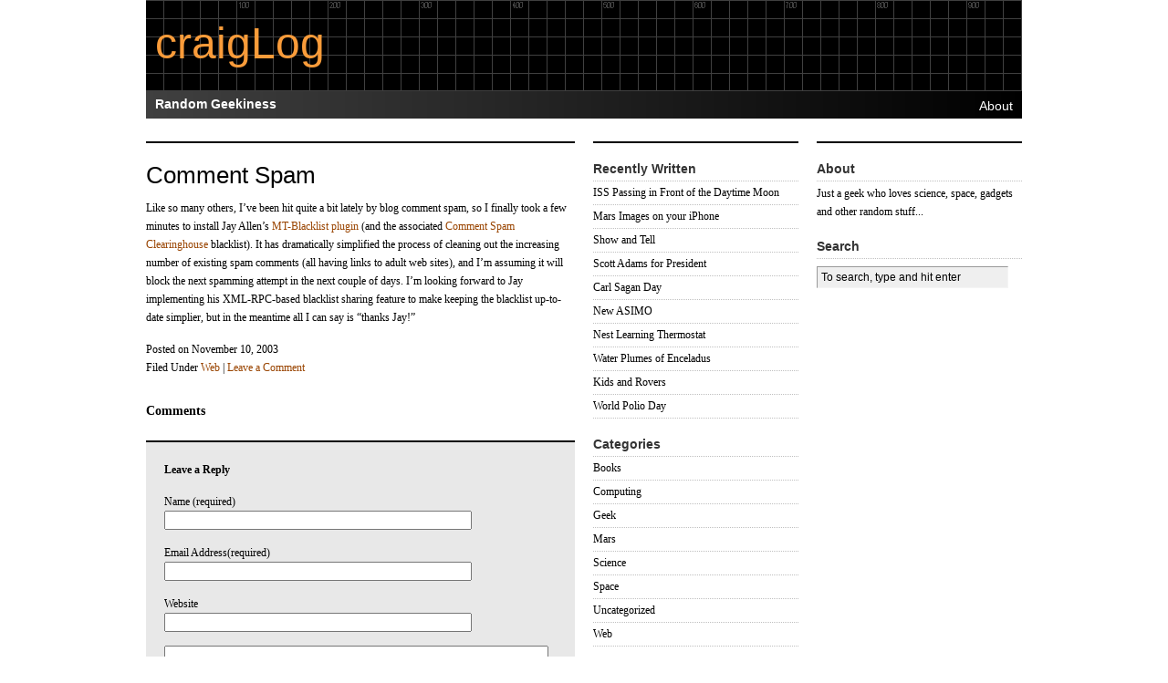

--- FILE ---
content_type: text/html; charset=UTF-8
request_url: http://www.suchland.com/craig/?p=685
body_size: 8505
content:
<!DOCTYPE html PUBLIC "-//W3C//DTD XHTML 1.0 Transitional//EN" "http://www.w3.org/TR/xhtml1/DTD/xhtml1-transitional.dtd">
<html xmlns="http://www.w3.org/1999/xhtml">
<head profile="http://gmpg.org/xfn/11">
<meta http-equiv="Content-Type" content="text/html; charset=UTF-8" />
<meta name="distribution" content="global" />
<meta name="robots" content="follow, all" />
<meta name="language" content="en, sv" />

<title>  Comment Spam : craigLog</title>
<meta name="generator" content="WordPress 6.9" />
<!-- leave this for stats please -->

<link rel="Shortcut Icon" href="http://www.suchland.com/craig/wp-content/themes/modernpaper/images/favicon.ico" type="image/x-icon" />
<link rel="alternate" type="application/rss+xml" title="RSS 2.0" href="http://www.suchland.com/craig/?feed=rss2" />
<link rel="alternate" type="text/xml" title="RSS .92" href="http://www.suchland.com/craig/?feed=rss" />
<link rel="alternate" type="application/atom+xml" title="Atom 0.3" href="http://www.suchland.com/craig/?feed=atom" />
<link rel="pingback" href="http://www.suchland.com/craig/xmlrpc.php" />
	<link rel='archives' title='January 2012' href='http://www.suchland.com/craig/?m=201201' />
	<link rel='archives' title='November 2011' href='http://www.suchland.com/craig/?m=201111' />
	<link rel='archives' title='October 2011' href='http://www.suchland.com/craig/?m=201110' />
	<link rel='archives' title='March 2010' href='http://www.suchland.com/craig/?m=201003' />
	<link rel='archives' title='June 2009' href='http://www.suchland.com/craig/?m=200906' />
	<link rel='archives' title='July 2005' href='http://www.suchland.com/craig/?m=200507' />
	<link rel='archives' title='May 2005' href='http://www.suchland.com/craig/?m=200505' />
	<link rel='archives' title='December 2004' href='http://www.suchland.com/craig/?m=200412' />
	<link rel='archives' title='November 2004' href='http://www.suchland.com/craig/?m=200411' />
	<link rel='archives' title='October 2004' href='http://www.suchland.com/craig/?m=200410' />
	<link rel='archives' title='September 2004' href='http://www.suchland.com/craig/?m=200409' />
	<link rel='archives' title='August 2004' href='http://www.suchland.com/craig/?m=200408' />
	<link rel='archives' title='July 2004' href='http://www.suchland.com/craig/?m=200407' />
	<link rel='archives' title='May 2004' href='http://www.suchland.com/craig/?m=200405' />
	<link rel='archives' title='April 2004' href='http://www.suchland.com/craig/?m=200404' />
	<link rel='archives' title='March 2004' href='http://www.suchland.com/craig/?m=200403' />
	<link rel='archives' title='February 2004' href='http://www.suchland.com/craig/?m=200402' />
	<link rel='archives' title='January 2004' href='http://www.suchland.com/craig/?m=200401' />
	<link rel='archives' title='December 2003' href='http://www.suchland.com/craig/?m=200312' />
	<link rel='archives' title='November 2003' href='http://www.suchland.com/craig/?m=200311' />
	<link rel='archives' title='October 2003' href='http://www.suchland.com/craig/?m=200310' />
	<link rel='archives' title='September 2003' href='http://www.suchland.com/craig/?m=200309' />
	<link rel='archives' title='August 2003' href='http://www.suchland.com/craig/?m=200308' />
	<link rel='archives' title='July 2003' href='http://www.suchland.com/craig/?m=200307' />
	<link rel='archives' title='June 2003' href='http://www.suchland.com/craig/?m=200306' />
	<link rel='archives' title='May 2003' href='http://www.suchland.com/craig/?m=200305' />
	<link rel='archives' title='April 2003' href='http://www.suchland.com/craig/?m=200304' />
	<link rel='archives' title='March 2003' href='http://www.suchland.com/craig/?m=200303' />
	<link rel='archives' title='February 2003' href='http://www.suchland.com/craig/?m=200302' />
	<link rel='archives' title='January 2003' href='http://www.suchland.com/craig/?m=200301' />
	<link rel='archives' title='December 2002' href='http://www.suchland.com/craig/?m=200212' />
	<link rel='archives' title='November 2002' href='http://www.suchland.com/craig/?m=200211' />
	<link rel='archives' title='October 2002' href='http://www.suchland.com/craig/?m=200210' />
	<link rel='archives' title='September 2002' href='http://www.suchland.com/craig/?m=200209' />
	<link rel='archives' title='August 2002' href='http://www.suchland.com/craig/?m=200208' />
	<link rel='archives' title='July 2002' href='http://www.suchland.com/craig/?m=200207' />
	<link rel='archives' title='June 2002' href='http://www.suchland.com/craig/?m=200206' />
	<link rel='archives' title='May 2002' href='http://www.suchland.com/craig/?m=200205' />
	<link rel='archives' title='April 2002' href='http://www.suchland.com/craig/?m=200204' />
	<link rel='archives' title='March 2002' href='http://www.suchland.com/craig/?m=200203' />
	<link rel='archives' title='February 2002' href='http://www.suchland.com/craig/?m=200202' />
	<link rel='archives' title='January 2002' href='http://www.suchland.com/craig/?m=200201' />
	<link rel='archives' title='December 2001' href='http://www.suchland.com/craig/?m=200112' />
	<link rel='archives' title='October 2001' href='http://www.suchland.com/craig/?m=200110' />
	<link rel='archives' title='September 2001' href='http://www.suchland.com/craig/?m=200109' />
	<link rel='archives' title='August 2001' href='http://www.suchland.com/craig/?m=200108' />
	<link rel='archives' title='July 2001' href='http://www.suchland.com/craig/?m=200107' />
	<link rel='archives' title='June 2001' href='http://www.suchland.com/craig/?m=200106' />
	<link rel='archives' title='May 2001' href='http://www.suchland.com/craig/?m=200105' />
	<link rel='archives' title='April 2001' href='http://www.suchland.com/craig/?m=200104' />
	<link rel='archives' title='March 2001' href='http://www.suchland.com/craig/?m=200103' />
	<link rel='archives' title='February 2001' href='http://www.suchland.com/craig/?m=200102' />
	<link rel='archives' title='January 2001' href='http://www.suchland.com/craig/?m=200101' />
	<link rel='archives' title='December 2000' href='http://www.suchland.com/craig/?m=200012' />
	<link rel='archives' title='November 2000' href='http://www.suchland.com/craig/?m=200011' />
	<link rel='archives' title='October 2000' href='http://www.suchland.com/craig/?m=200010' />
	<link rel='archives' title='September 2000' href='http://www.suchland.com/craig/?m=200009' />
	<link rel='archives' title='August 2000' href='http://www.suchland.com/craig/?m=200008' />
	<link rel='archives' title='July 2000' href='http://www.suchland.com/craig/?m=200007' />
	<link rel='archives' title='June 2000' href='http://www.suchland.com/craig/?m=200006' />
<meta name='robots' content='max-image-preview:large' />
<link rel="alternate" type="application/rss+xml" title="craigLog &raquo; Comment Spam Comments Feed" href="http://www.suchland.com/craig/?feed=rss2&#038;p=685" />
<link rel="alternate" title="oEmbed (JSON)" type="application/json+oembed" href="http://www.suchland.com/craig/index.php?rest_route=%2Foembed%2F1.0%2Fembed&#038;url=http%3A%2F%2Fwww.suchland.com%2Fcraig%2F%3Fp%3D685" />
<link rel="alternate" title="oEmbed (XML)" type="text/xml+oembed" href="http://www.suchland.com/craig/index.php?rest_route=%2Foembed%2F1.0%2Fembed&#038;url=http%3A%2F%2Fwww.suchland.com%2Fcraig%2F%3Fp%3D685&#038;format=xml" />
<style id='wp-img-auto-sizes-contain-inline-css' type='text/css'>
img:is([sizes=auto i],[sizes^="auto," i]){contain-intrinsic-size:3000px 1500px}
/*# sourceURL=wp-img-auto-sizes-contain-inline-css */
</style>
<style id='wp-emoji-styles-inline-css' type='text/css'>

	img.wp-smiley, img.emoji {
		display: inline !important;
		border: none !important;
		box-shadow: none !important;
		height: 1em !important;
		width: 1em !important;
		margin: 0 0.07em !important;
		vertical-align: -0.1em !important;
		background: none !important;
		padding: 0 !important;
	}
/*# sourceURL=wp-emoji-styles-inline-css */
</style>
<style id='wp-block-library-inline-css' type='text/css'>
:root{--wp-block-synced-color:#7a00df;--wp-block-synced-color--rgb:122,0,223;--wp-bound-block-color:var(--wp-block-synced-color);--wp-editor-canvas-background:#ddd;--wp-admin-theme-color:#007cba;--wp-admin-theme-color--rgb:0,124,186;--wp-admin-theme-color-darker-10:#006ba1;--wp-admin-theme-color-darker-10--rgb:0,107,160.5;--wp-admin-theme-color-darker-20:#005a87;--wp-admin-theme-color-darker-20--rgb:0,90,135;--wp-admin-border-width-focus:2px}@media (min-resolution:192dpi){:root{--wp-admin-border-width-focus:1.5px}}.wp-element-button{cursor:pointer}:root .has-very-light-gray-background-color{background-color:#eee}:root .has-very-dark-gray-background-color{background-color:#313131}:root .has-very-light-gray-color{color:#eee}:root .has-very-dark-gray-color{color:#313131}:root .has-vivid-green-cyan-to-vivid-cyan-blue-gradient-background{background:linear-gradient(135deg,#00d084,#0693e3)}:root .has-purple-crush-gradient-background{background:linear-gradient(135deg,#34e2e4,#4721fb 50%,#ab1dfe)}:root .has-hazy-dawn-gradient-background{background:linear-gradient(135deg,#faaca8,#dad0ec)}:root .has-subdued-olive-gradient-background{background:linear-gradient(135deg,#fafae1,#67a671)}:root .has-atomic-cream-gradient-background{background:linear-gradient(135deg,#fdd79a,#004a59)}:root .has-nightshade-gradient-background{background:linear-gradient(135deg,#330968,#31cdcf)}:root .has-midnight-gradient-background{background:linear-gradient(135deg,#020381,#2874fc)}:root{--wp--preset--font-size--normal:16px;--wp--preset--font-size--huge:42px}.has-regular-font-size{font-size:1em}.has-larger-font-size{font-size:2.625em}.has-normal-font-size{font-size:var(--wp--preset--font-size--normal)}.has-huge-font-size{font-size:var(--wp--preset--font-size--huge)}.has-text-align-center{text-align:center}.has-text-align-left{text-align:left}.has-text-align-right{text-align:right}.has-fit-text{white-space:nowrap!important}#end-resizable-editor-section{display:none}.aligncenter{clear:both}.items-justified-left{justify-content:flex-start}.items-justified-center{justify-content:center}.items-justified-right{justify-content:flex-end}.items-justified-space-between{justify-content:space-between}.screen-reader-text{border:0;clip-path:inset(50%);height:1px;margin:-1px;overflow:hidden;padding:0;position:absolute;width:1px;word-wrap:normal!important}.screen-reader-text:focus{background-color:#ddd;clip-path:none;color:#444;display:block;font-size:1em;height:auto;left:5px;line-height:normal;padding:15px 23px 14px;text-decoration:none;top:5px;width:auto;z-index:100000}html :where(.has-border-color){border-style:solid}html :where([style*=border-top-color]){border-top-style:solid}html :where([style*=border-right-color]){border-right-style:solid}html :where([style*=border-bottom-color]){border-bottom-style:solid}html :where([style*=border-left-color]){border-left-style:solid}html :where([style*=border-width]){border-style:solid}html :where([style*=border-top-width]){border-top-style:solid}html :where([style*=border-right-width]){border-right-style:solid}html :where([style*=border-bottom-width]){border-bottom-style:solid}html :where([style*=border-left-width]){border-left-style:solid}html :where(img[class*=wp-image-]){height:auto;max-width:100%}:where(figure){margin:0 0 1em}html :where(.is-position-sticky){--wp-admin--admin-bar--position-offset:var(--wp-admin--admin-bar--height,0px)}@media screen and (max-width:600px){html :where(.is-position-sticky){--wp-admin--admin-bar--position-offset:0px}}

/*# sourceURL=wp-block-library-inline-css */
</style><style id='global-styles-inline-css' type='text/css'>
:root{--wp--preset--aspect-ratio--square: 1;--wp--preset--aspect-ratio--4-3: 4/3;--wp--preset--aspect-ratio--3-4: 3/4;--wp--preset--aspect-ratio--3-2: 3/2;--wp--preset--aspect-ratio--2-3: 2/3;--wp--preset--aspect-ratio--16-9: 16/9;--wp--preset--aspect-ratio--9-16: 9/16;--wp--preset--color--black: #000000;--wp--preset--color--cyan-bluish-gray: #abb8c3;--wp--preset--color--white: #ffffff;--wp--preset--color--pale-pink: #f78da7;--wp--preset--color--vivid-red: #cf2e2e;--wp--preset--color--luminous-vivid-orange: #ff6900;--wp--preset--color--luminous-vivid-amber: #fcb900;--wp--preset--color--light-green-cyan: #7bdcb5;--wp--preset--color--vivid-green-cyan: #00d084;--wp--preset--color--pale-cyan-blue: #8ed1fc;--wp--preset--color--vivid-cyan-blue: #0693e3;--wp--preset--color--vivid-purple: #9b51e0;--wp--preset--gradient--vivid-cyan-blue-to-vivid-purple: linear-gradient(135deg,rgb(6,147,227) 0%,rgb(155,81,224) 100%);--wp--preset--gradient--light-green-cyan-to-vivid-green-cyan: linear-gradient(135deg,rgb(122,220,180) 0%,rgb(0,208,130) 100%);--wp--preset--gradient--luminous-vivid-amber-to-luminous-vivid-orange: linear-gradient(135deg,rgb(252,185,0) 0%,rgb(255,105,0) 100%);--wp--preset--gradient--luminous-vivid-orange-to-vivid-red: linear-gradient(135deg,rgb(255,105,0) 0%,rgb(207,46,46) 100%);--wp--preset--gradient--very-light-gray-to-cyan-bluish-gray: linear-gradient(135deg,rgb(238,238,238) 0%,rgb(169,184,195) 100%);--wp--preset--gradient--cool-to-warm-spectrum: linear-gradient(135deg,rgb(74,234,220) 0%,rgb(151,120,209) 20%,rgb(207,42,186) 40%,rgb(238,44,130) 60%,rgb(251,105,98) 80%,rgb(254,248,76) 100%);--wp--preset--gradient--blush-light-purple: linear-gradient(135deg,rgb(255,206,236) 0%,rgb(152,150,240) 100%);--wp--preset--gradient--blush-bordeaux: linear-gradient(135deg,rgb(254,205,165) 0%,rgb(254,45,45) 50%,rgb(107,0,62) 100%);--wp--preset--gradient--luminous-dusk: linear-gradient(135deg,rgb(255,203,112) 0%,rgb(199,81,192) 50%,rgb(65,88,208) 100%);--wp--preset--gradient--pale-ocean: linear-gradient(135deg,rgb(255,245,203) 0%,rgb(182,227,212) 50%,rgb(51,167,181) 100%);--wp--preset--gradient--electric-grass: linear-gradient(135deg,rgb(202,248,128) 0%,rgb(113,206,126) 100%);--wp--preset--gradient--midnight: linear-gradient(135deg,rgb(2,3,129) 0%,rgb(40,116,252) 100%);--wp--preset--font-size--small: 13px;--wp--preset--font-size--medium: 20px;--wp--preset--font-size--large: 36px;--wp--preset--font-size--x-large: 42px;--wp--preset--spacing--20: 0.44rem;--wp--preset--spacing--30: 0.67rem;--wp--preset--spacing--40: 1rem;--wp--preset--spacing--50: 1.5rem;--wp--preset--spacing--60: 2.25rem;--wp--preset--spacing--70: 3.38rem;--wp--preset--spacing--80: 5.06rem;--wp--preset--shadow--natural: 6px 6px 9px rgba(0, 0, 0, 0.2);--wp--preset--shadow--deep: 12px 12px 50px rgba(0, 0, 0, 0.4);--wp--preset--shadow--sharp: 6px 6px 0px rgba(0, 0, 0, 0.2);--wp--preset--shadow--outlined: 6px 6px 0px -3px rgb(255, 255, 255), 6px 6px rgb(0, 0, 0);--wp--preset--shadow--crisp: 6px 6px 0px rgb(0, 0, 0);}:where(.is-layout-flex){gap: 0.5em;}:where(.is-layout-grid){gap: 0.5em;}body .is-layout-flex{display: flex;}.is-layout-flex{flex-wrap: wrap;align-items: center;}.is-layout-flex > :is(*, div){margin: 0;}body .is-layout-grid{display: grid;}.is-layout-grid > :is(*, div){margin: 0;}:where(.wp-block-columns.is-layout-flex){gap: 2em;}:where(.wp-block-columns.is-layout-grid){gap: 2em;}:where(.wp-block-post-template.is-layout-flex){gap: 1.25em;}:where(.wp-block-post-template.is-layout-grid){gap: 1.25em;}.has-black-color{color: var(--wp--preset--color--black) !important;}.has-cyan-bluish-gray-color{color: var(--wp--preset--color--cyan-bluish-gray) !important;}.has-white-color{color: var(--wp--preset--color--white) !important;}.has-pale-pink-color{color: var(--wp--preset--color--pale-pink) !important;}.has-vivid-red-color{color: var(--wp--preset--color--vivid-red) !important;}.has-luminous-vivid-orange-color{color: var(--wp--preset--color--luminous-vivid-orange) !important;}.has-luminous-vivid-amber-color{color: var(--wp--preset--color--luminous-vivid-amber) !important;}.has-light-green-cyan-color{color: var(--wp--preset--color--light-green-cyan) !important;}.has-vivid-green-cyan-color{color: var(--wp--preset--color--vivid-green-cyan) !important;}.has-pale-cyan-blue-color{color: var(--wp--preset--color--pale-cyan-blue) !important;}.has-vivid-cyan-blue-color{color: var(--wp--preset--color--vivid-cyan-blue) !important;}.has-vivid-purple-color{color: var(--wp--preset--color--vivid-purple) !important;}.has-black-background-color{background-color: var(--wp--preset--color--black) !important;}.has-cyan-bluish-gray-background-color{background-color: var(--wp--preset--color--cyan-bluish-gray) !important;}.has-white-background-color{background-color: var(--wp--preset--color--white) !important;}.has-pale-pink-background-color{background-color: var(--wp--preset--color--pale-pink) !important;}.has-vivid-red-background-color{background-color: var(--wp--preset--color--vivid-red) !important;}.has-luminous-vivid-orange-background-color{background-color: var(--wp--preset--color--luminous-vivid-orange) !important;}.has-luminous-vivid-amber-background-color{background-color: var(--wp--preset--color--luminous-vivid-amber) !important;}.has-light-green-cyan-background-color{background-color: var(--wp--preset--color--light-green-cyan) !important;}.has-vivid-green-cyan-background-color{background-color: var(--wp--preset--color--vivid-green-cyan) !important;}.has-pale-cyan-blue-background-color{background-color: var(--wp--preset--color--pale-cyan-blue) !important;}.has-vivid-cyan-blue-background-color{background-color: var(--wp--preset--color--vivid-cyan-blue) !important;}.has-vivid-purple-background-color{background-color: var(--wp--preset--color--vivid-purple) !important;}.has-black-border-color{border-color: var(--wp--preset--color--black) !important;}.has-cyan-bluish-gray-border-color{border-color: var(--wp--preset--color--cyan-bluish-gray) !important;}.has-white-border-color{border-color: var(--wp--preset--color--white) !important;}.has-pale-pink-border-color{border-color: var(--wp--preset--color--pale-pink) !important;}.has-vivid-red-border-color{border-color: var(--wp--preset--color--vivid-red) !important;}.has-luminous-vivid-orange-border-color{border-color: var(--wp--preset--color--luminous-vivid-orange) !important;}.has-luminous-vivid-amber-border-color{border-color: var(--wp--preset--color--luminous-vivid-amber) !important;}.has-light-green-cyan-border-color{border-color: var(--wp--preset--color--light-green-cyan) !important;}.has-vivid-green-cyan-border-color{border-color: var(--wp--preset--color--vivid-green-cyan) !important;}.has-pale-cyan-blue-border-color{border-color: var(--wp--preset--color--pale-cyan-blue) !important;}.has-vivid-cyan-blue-border-color{border-color: var(--wp--preset--color--vivid-cyan-blue) !important;}.has-vivid-purple-border-color{border-color: var(--wp--preset--color--vivid-purple) !important;}.has-vivid-cyan-blue-to-vivid-purple-gradient-background{background: var(--wp--preset--gradient--vivid-cyan-blue-to-vivid-purple) !important;}.has-light-green-cyan-to-vivid-green-cyan-gradient-background{background: var(--wp--preset--gradient--light-green-cyan-to-vivid-green-cyan) !important;}.has-luminous-vivid-amber-to-luminous-vivid-orange-gradient-background{background: var(--wp--preset--gradient--luminous-vivid-amber-to-luminous-vivid-orange) !important;}.has-luminous-vivid-orange-to-vivid-red-gradient-background{background: var(--wp--preset--gradient--luminous-vivid-orange-to-vivid-red) !important;}.has-very-light-gray-to-cyan-bluish-gray-gradient-background{background: var(--wp--preset--gradient--very-light-gray-to-cyan-bluish-gray) !important;}.has-cool-to-warm-spectrum-gradient-background{background: var(--wp--preset--gradient--cool-to-warm-spectrum) !important;}.has-blush-light-purple-gradient-background{background: var(--wp--preset--gradient--blush-light-purple) !important;}.has-blush-bordeaux-gradient-background{background: var(--wp--preset--gradient--blush-bordeaux) !important;}.has-luminous-dusk-gradient-background{background: var(--wp--preset--gradient--luminous-dusk) !important;}.has-pale-ocean-gradient-background{background: var(--wp--preset--gradient--pale-ocean) !important;}.has-electric-grass-gradient-background{background: var(--wp--preset--gradient--electric-grass) !important;}.has-midnight-gradient-background{background: var(--wp--preset--gradient--midnight) !important;}.has-small-font-size{font-size: var(--wp--preset--font-size--small) !important;}.has-medium-font-size{font-size: var(--wp--preset--font-size--medium) !important;}.has-large-font-size{font-size: var(--wp--preset--font-size--large) !important;}.has-x-large-font-size{font-size: var(--wp--preset--font-size--x-large) !important;}
/*# sourceURL=global-styles-inline-css */
</style>

<style id='classic-theme-styles-inline-css' type='text/css'>
/*! This file is auto-generated */
.wp-block-button__link{color:#fff;background-color:#32373c;border-radius:9999px;box-shadow:none;text-decoration:none;padding:calc(.667em + 2px) calc(1.333em + 2px);font-size:1.125em}.wp-block-file__button{background:#32373c;color:#fff;text-decoration:none}
/*# sourceURL=/wp-includes/css/classic-themes.min.css */
</style>
<link rel="https://api.w.org/" href="http://www.suchland.com/craig/index.php?rest_route=/" /><link rel="alternate" title="JSON" type="application/json" href="http://www.suchland.com/craig/index.php?rest_route=/wp/v2/posts/685" /><link rel="EditURI" type="application/rsd+xml" title="RSD" href="http://www.suchland.com/craig/xmlrpc.php?rsd" />
<meta name="generator" content="WordPress 6.9" />
<link rel="canonical" href="http://www.suchland.com/craig/?p=685" />
<link rel='shortlink' href='http://www.suchland.com/craig/?p=685' />
<style type="text/css" media="screen">
<!-- @import url( http://www.suchland.com/craig/wp-content/themes/craigLog-10/style.css ); -->
</style>
<script type="text/javascript">
var gaJsHost = (("https:" == document.location.protocol) ? "https://ssl." : "http://www.");
document.write(unescape("%3Cscript src='" + gaJsHost + "google-analytics.com/ga.js' type='text/javascript'%3E%3C/script%3E"));
</script>
<script type="text/javascript">
var pageTracker = _gat._getTracker("UA-1726583-1");
pageTracker._initData();
pageTracker._trackPageview();
</script>
</head>

<body>

<div id="header">

	<div class="headerleft">
		<a href="http://www.suchland.com/craig/">craigLog</a>
	</div>
	
</div>

<div id="navbar">

	<div class="navbarleft">
		Random Geekiness	</div>
	
	<div class="navbarright">
		<ul>
			<li class="page_item page-item-2"><a href="http://www.suchland.com/craig/?page_id=2">About</a></li>
		</ul>
	</div>
	
</div>
<div id="content">

<div id="contentleft">
		<h1><a href="http://www.suchland.com/craig/?p=685" rel="bookmark">Comment Spam</a></h1>
	<p>Like so many others, I&#8217;ve been hit quite a bit lately by blog comment spam, so I finally took a few minutes to install Jay Allen&#8217;s <a href="http://www.jayallen.org/projects/mt-blacklist/">MT-Blacklist plugin</a> (and the associated <a href="http://www.jayallen.org/comment_spam/">Comment Spam Clearinghouse</a> blacklist). It has dramatically simplified the process of cleaning out the increasing number of existing spam comments (all having links to adult web sites), and I&#8217;m assuming it will block the next spamming attempt in the next couple of days. I&#8217;m looking forward to Jay implementing his XML-RPC-based blacklist sharing feature to make keeping the blacklist up-to-date simplier, but in the meantime all I can say is &#8220;thanks Jay!&#8221;</p>
          <p>Posted on November 10, 2003<br />
          Filed Under <a href="http://www.suchland.com/craig/?cat=9" rel="category">Web</a> | <a href="http://www.suchland.com/craig/?p=685#respond">Leave a Comment</a></p><div style="clear:both;"></div>
 			
	<!--
	<rdf:RDF xmlns:rdf="http://www.w3.org/1999/02/22-rdf-syntax-ns#"
			xmlns:dc="http://purl.org/dc/elements/1.1/"
			xmlns:trackback="http://madskills.com/public/xml/rss/module/trackback/">
		<rdf:Description rdf:about="http://www.suchland.com/craig/?p=685"
    dc:identifier="http://www.suchland.com/craig/?p=685"
    dc:title="Comment Spam"
    trackback:ping="http://www.suchland.com/craig/wp-trackback.php?p=685" />
</rdf:RDF>	-->
	
	<h3>Comments</h3>
	
<!-- You can start editing here. -->

<div id="commentblock">

			<!-- If comments are open, but there are no comments. -->

	 


<p id="respond"><b>Leave a Reply</b></p>


<form action="http://www.suchland.com/craig/wp-comments-post.php" method="post" id="commentform">


<p><label for="author">Name (required)</label><br />
<input type="text" name="author" id="author" value="" size="40" tabindex="1" /></p>

<p><label for="email">Email Address(required)</label><br />
<input type="text" name="email" id="email" value="" size="40" tabindex="2" /></p>

<p><label for="url">Website</label><br />
<input type="text" name="url" id="url" value="" size="40" tabindex="3" /></p>


<!--<p><small><strong>XHTML:</strong> You can use these tags: &lt;a href=&quot;&quot; title=&quot;&quot;&gt; &lt;abbr title=&quot;&quot;&gt; &lt;acronym title=&quot;&quot;&gt; &lt;b&gt; &lt;blockquote cite=&quot;&quot;&gt; &lt;cite&gt; &lt;code&gt; &lt;del datetime=&quot;&quot;&gt; &lt;em&gt; &lt;i&gt; &lt;q cite=&quot;&quot;&gt; &lt;s&gt; &lt;strike&gt; &lt;strong&gt; </small></p>-->

<p><textarea name="comment" id="comment" cols="50" rows="10" tabindex="4"></textarea></p>

<p><input name="submit" type="submit" id="submit" tabindex="5" value="Submit Comment" />
<input type="hidden" name="comment_post_ID" value="685" /></p>

<p style="display: none;"><input type="hidden" id="akismet_comment_nonce" name="akismet_comment_nonce" value="3a6e52460f" /></p><p style="display: none !important;" class="akismet-fields-container" data-prefix="ak_"><label>&#916;<textarea name="ak_hp_textarea" cols="45" rows="8" maxlength="100"></textarea></label><input type="hidden" id="ak_js_1" name="ak_js" value="5"/><script>document.getElementById( "ak_js_1" ).setAttribute( "value", ( new Date() ).getTime() );</script></p>
</form>
</div>


	
	
	</div>
	
<!-- begin l_sidebar -->

	<div id="l_sidebar">
	<ul id="l_sidebarwidgeted">
		
	<li id="Recent">
	<h2>Recently Written</h2>
		<ul>
				<li><a href='http://www.suchland.com/craig/?p=971'>ISS Passing in Front of the Daytime Moon</a></li>
	<li><a href='http://www.suchland.com/craig/?p=966'>Mars Images on your iPhone</a></li>
	<li><a href='http://www.suchland.com/craig/?p=961'>Show and Tell</a></li>
	<li><a href='http://www.suchland.com/craig/?p=958'>Scott Adams for President</a></li>
	<li><a href='http://www.suchland.com/craig/?p=951'>Carl Sagan Day</a></li>
	<li><a href='http://www.suchland.com/craig/?p=933'>New ASIMO</a></li>
	<li><a href='http://www.suchland.com/craig/?p=924'>Nest Learning Thermostat</a></li>
	<li><a href='http://www.suchland.com/craig/?p=906'>Water Plumes of Enceladus</a></li>
	<li><a href='http://www.suchland.com/craig/?p=902'>Kids and Rovers</a></li>
	<li><a href='http://www.suchland.com/craig/?p=914'>World Polio Day</a></li>
		</ul>
	</li>

	<li id="Categories">
	<h2>Categories</h2>
		<ul>
				<li class="cat-item cat-item-10"><a href="http://www.suchland.com/craig/?cat=10">Books</a>
</li>
	<li class="cat-item cat-item-4"><a href="http://www.suchland.com/craig/?cat=4">Computing</a>
</li>
	<li class="cat-item cat-item-3"><a href="http://www.suchland.com/craig/?cat=3">Geek</a>
</li>
	<li class="cat-item cat-item-11"><a href="http://www.suchland.com/craig/?cat=11">Mars</a>
</li>
	<li class="cat-item cat-item-8"><a href="http://www.suchland.com/craig/?cat=8">Science</a>
</li>
	<li class="cat-item cat-item-5"><a href="http://www.suchland.com/craig/?cat=5">Space</a>
</li>
	<li class="cat-item cat-item-1"><a href="http://www.suchland.com/craig/?cat=1">Uncategorized</a>
</li>
	<li class="cat-item cat-item-9"><a href="http://www.suchland.com/craig/?cat=9">Web</a>
</li>
		</ul>
	</li>
		
	<li id="Archives">
	<h2>Archives</h2>
		<ul>
				<li><a href='http://www.suchland.com/craig/?m=201201'>January 2012</a></li>
	<li><a href='http://www.suchland.com/craig/?m=201111'>November 2011</a></li>
	<li><a href='http://www.suchland.com/craig/?m=201110'>October 2011</a></li>
	<li><a href='http://www.suchland.com/craig/?m=201003'>March 2010</a></li>
	<li><a href='http://www.suchland.com/craig/?m=200906'>June 2009</a></li>
	<li><a href='http://www.suchland.com/craig/?m=200507'>July 2005</a></li>
	<li><a href='http://www.suchland.com/craig/?m=200505'>May 2005</a></li>
	<li><a href='http://www.suchland.com/craig/?m=200412'>December 2004</a></li>
	<li><a href='http://www.suchland.com/craig/?m=200411'>November 2004</a></li>
	<li><a href='http://www.suchland.com/craig/?m=200410'>October 2004</a></li>
	<li><a href='http://www.suchland.com/craig/?m=200409'>September 2004</a></li>
	<li><a href='http://www.suchland.com/craig/?m=200408'>August 2004</a></li>
	<li><a href='http://www.suchland.com/craig/?m=200407'>July 2004</a></li>
	<li><a href='http://www.suchland.com/craig/?m=200405'>May 2004</a></li>
	<li><a href='http://www.suchland.com/craig/?m=200404'>April 2004</a></li>
	<li><a href='http://www.suchland.com/craig/?m=200403'>March 2004</a></li>
	<li><a href='http://www.suchland.com/craig/?m=200402'>February 2004</a></li>
	<li><a href='http://www.suchland.com/craig/?m=200401'>January 2004</a></li>
	<li><a href='http://www.suchland.com/craig/?m=200312'>December 2003</a></li>
	<li><a href='http://www.suchland.com/craig/?m=200311'>November 2003</a></li>
	<li><a href='http://www.suchland.com/craig/?m=200310'>October 2003</a></li>
	<li><a href='http://www.suchland.com/craig/?m=200309'>September 2003</a></li>
	<li><a href='http://www.suchland.com/craig/?m=200308'>August 2003</a></li>
	<li><a href='http://www.suchland.com/craig/?m=200307'>July 2003</a></li>
	<li><a href='http://www.suchland.com/craig/?m=200306'>June 2003</a></li>
	<li><a href='http://www.suchland.com/craig/?m=200305'>May 2003</a></li>
	<li><a href='http://www.suchland.com/craig/?m=200304'>April 2003</a></li>
	<li><a href='http://www.suchland.com/craig/?m=200303'>March 2003</a></li>
	<li><a href='http://www.suchland.com/craig/?m=200302'>February 2003</a></li>
	<li><a href='http://www.suchland.com/craig/?m=200301'>January 2003</a></li>
	<li><a href='http://www.suchland.com/craig/?m=200212'>December 2002</a></li>
	<li><a href='http://www.suchland.com/craig/?m=200211'>November 2002</a></li>
	<li><a href='http://www.suchland.com/craig/?m=200210'>October 2002</a></li>
	<li><a href='http://www.suchland.com/craig/?m=200209'>September 2002</a></li>
	<li><a href='http://www.suchland.com/craig/?m=200208'>August 2002</a></li>
	<li><a href='http://www.suchland.com/craig/?m=200207'>July 2002</a></li>
	<li><a href='http://www.suchland.com/craig/?m=200206'>June 2002</a></li>
	<li><a href='http://www.suchland.com/craig/?m=200205'>May 2002</a></li>
	<li><a href='http://www.suchland.com/craig/?m=200204'>April 2002</a></li>
	<li><a href='http://www.suchland.com/craig/?m=200203'>March 2002</a></li>
	<li><a href='http://www.suchland.com/craig/?m=200202'>February 2002</a></li>
	<li><a href='http://www.suchland.com/craig/?m=200201'>January 2002</a></li>
	<li><a href='http://www.suchland.com/craig/?m=200112'>December 2001</a></li>
	<li><a href='http://www.suchland.com/craig/?m=200110'>October 2001</a></li>
	<li><a href='http://www.suchland.com/craig/?m=200109'>September 2001</a></li>
	<li><a href='http://www.suchland.com/craig/?m=200108'>August 2001</a></li>
	<li><a href='http://www.suchland.com/craig/?m=200107'>July 2001</a></li>
	<li><a href='http://www.suchland.com/craig/?m=200106'>June 2001</a></li>
	<li><a href='http://www.suchland.com/craig/?m=200105'>May 2001</a></li>
	<li><a href='http://www.suchland.com/craig/?m=200104'>April 2001</a></li>
	<li><a href='http://www.suchland.com/craig/?m=200103'>March 2001</a></li>
	<li><a href='http://www.suchland.com/craig/?m=200102'>February 2001</a></li>
	<li><a href='http://www.suchland.com/craig/?m=200101'>January 2001</a></li>
	<li><a href='http://www.suchland.com/craig/?m=200012'>December 2000</a></li>
	<li><a href='http://www.suchland.com/craig/?m=200011'>November 2000</a></li>
	<li><a href='http://www.suchland.com/craig/?m=200010'>October 2000</a></li>
	<li><a href='http://www.suchland.com/craig/?m=200009'>September 2000</a></li>
	<li><a href='http://www.suchland.com/craig/?m=200008'>August 2000</a></li>
	<li><a href='http://www.suchland.com/craig/?m=200007'>July 2000</a></li>
	<li><a href='http://www.suchland.com/craig/?m=200006'>June 2000</a></li>
		</ul>
	</li>

	<li id="Blogroll">
	<h2>Links</h2>
		<ul>
			<li><a href="http://suchland.com/michele/" title=" (Last updated December 31, 1969 4:00 pm)">Michele</a></li>
		</ul>
	</li>

				</ul>
	
</div>

<!-- end l_sidebar -->
<!-- begin r_sidebar -->




	<div id="r_sidebar">
	<ul id="r_sidebarwidgeted">
	



	<li id="About">
	<h2>About</h2>
		<p>Just a geek who loves science, space, gadgets and other random stuff...</p>
	</li>
	
	<li id="Search">
	<h2>Search</h2>
		<ul>
   			<li><form id="searchform" method="get" action="/craig/index.php"><input type="text" value="To search, type and hit enter" name="s" id="s" onfocus="if (this.value == 'To search, type and hit enter') {this.value = '';}" onblur="if (this.value == '') {this.value = 'To search, type and hit enter';}"/></form></li>
		</ul>
	</li>
						
				</ul>
<br /><br />
<script type="text/javascript"><!--
google_ad_client = "pub-3753761053329865";
/* 120x240, created 6/15/08 */
google_ad_slot = "7997092498";
google_ad_width = 120;
google_ad_height = 240;
//-->
</script>
<script type="text/javascript"
src="http://pagead2.googlesyndication.com/pagead/show_ads.js">
</script>
		
</div>




<!-- end r_sidebar -->

</div>

<!-- The main column ends  -->

<!-- begin footer -->

<div style="clear:both;"></div>
<div style="clear:both;"></div>

<div id="footer">
Copyright &copy; 2008 <a href="http://www.suchland.com/craig/">Craig Suchland</a><div>

<script defer type="text/javascript" src="http://www.suchland.com/craig/wp-content/plugins/akismet/_inc/akismet-frontend.js?ver=1765308945" id="akismet-frontend-js"></script>
<script id="wp-emoji-settings" type="application/json">
{"baseUrl":"https://s.w.org/images/core/emoji/17.0.2/72x72/","ext":".png","svgUrl":"https://s.w.org/images/core/emoji/17.0.2/svg/","svgExt":".svg","source":{"concatemoji":"http://www.suchland.com/craig/wp-includes/js/wp-emoji-release.min.js?ver=6.9"}}
</script>
<script type="module">
/* <![CDATA[ */
/*! This file is auto-generated */
const a=JSON.parse(document.getElementById("wp-emoji-settings").textContent),o=(window._wpemojiSettings=a,"wpEmojiSettingsSupports"),s=["flag","emoji"];function i(e){try{var t={supportTests:e,timestamp:(new Date).valueOf()};sessionStorage.setItem(o,JSON.stringify(t))}catch(e){}}function c(e,t,n){e.clearRect(0,0,e.canvas.width,e.canvas.height),e.fillText(t,0,0);t=new Uint32Array(e.getImageData(0,0,e.canvas.width,e.canvas.height).data);e.clearRect(0,0,e.canvas.width,e.canvas.height),e.fillText(n,0,0);const a=new Uint32Array(e.getImageData(0,0,e.canvas.width,e.canvas.height).data);return t.every((e,t)=>e===a[t])}function p(e,t){e.clearRect(0,0,e.canvas.width,e.canvas.height),e.fillText(t,0,0);var n=e.getImageData(16,16,1,1);for(let e=0;e<n.data.length;e++)if(0!==n.data[e])return!1;return!0}function u(e,t,n,a){switch(t){case"flag":return n(e,"\ud83c\udff3\ufe0f\u200d\u26a7\ufe0f","\ud83c\udff3\ufe0f\u200b\u26a7\ufe0f")?!1:!n(e,"\ud83c\udde8\ud83c\uddf6","\ud83c\udde8\u200b\ud83c\uddf6")&&!n(e,"\ud83c\udff4\udb40\udc67\udb40\udc62\udb40\udc65\udb40\udc6e\udb40\udc67\udb40\udc7f","\ud83c\udff4\u200b\udb40\udc67\u200b\udb40\udc62\u200b\udb40\udc65\u200b\udb40\udc6e\u200b\udb40\udc67\u200b\udb40\udc7f");case"emoji":return!a(e,"\ud83e\u1fac8")}return!1}function f(e,t,n,a){let r;const o=(r="undefined"!=typeof WorkerGlobalScope&&self instanceof WorkerGlobalScope?new OffscreenCanvas(300,150):document.createElement("canvas")).getContext("2d",{willReadFrequently:!0}),s=(o.textBaseline="top",o.font="600 32px Arial",{});return e.forEach(e=>{s[e]=t(o,e,n,a)}),s}function r(e){var t=document.createElement("script");t.src=e,t.defer=!0,document.head.appendChild(t)}a.supports={everything:!0,everythingExceptFlag:!0},new Promise(t=>{let n=function(){try{var e=JSON.parse(sessionStorage.getItem(o));if("object"==typeof e&&"number"==typeof e.timestamp&&(new Date).valueOf()<e.timestamp+604800&&"object"==typeof e.supportTests)return e.supportTests}catch(e){}return null}();if(!n){if("undefined"!=typeof Worker&&"undefined"!=typeof OffscreenCanvas&&"undefined"!=typeof URL&&URL.createObjectURL&&"undefined"!=typeof Blob)try{var e="postMessage("+f.toString()+"("+[JSON.stringify(s),u.toString(),c.toString(),p.toString()].join(",")+"));",a=new Blob([e],{type:"text/javascript"});const r=new Worker(URL.createObjectURL(a),{name:"wpTestEmojiSupports"});return void(r.onmessage=e=>{i(n=e.data),r.terminate(),t(n)})}catch(e){}i(n=f(s,u,c,p))}t(n)}).then(e=>{for(const n in e)a.supports[n]=e[n],a.supports.everything=a.supports.everything&&a.supports[n],"flag"!==n&&(a.supports.everythingExceptFlag=a.supports.everythingExceptFlag&&a.supports[n]);var t;a.supports.everythingExceptFlag=a.supports.everythingExceptFlag&&!a.supports.flag,a.supports.everything||((t=a.source||{}).concatemoji?r(t.concatemoji):t.wpemoji&&t.twemoji&&(r(t.twemoji),r(t.wpemoji)))});
//# sourceURL=http://www.suchland.com/craig/wp-includes/js/wp-emoji-loader.min.js
/* ]]> */
</script>

</body>
</html>

--- FILE ---
content_type: text/html; charset=utf-8
request_url: https://www.google.com/recaptcha/api2/aframe
body_size: 267
content:
<!DOCTYPE HTML><html><head><meta http-equiv="content-type" content="text/html; charset=UTF-8"></head><body><script nonce="FpAV35SoTl9TONt8tnsjZQ">/** Anti-fraud and anti-abuse applications only. See google.com/recaptcha */ try{var clients={'sodar':'https://pagead2.googlesyndication.com/pagead/sodar?'};window.addEventListener("message",function(a){try{if(a.source===window.parent){var b=JSON.parse(a.data);var c=clients[b['id']];if(c){var d=document.createElement('img');d.src=c+b['params']+'&rc='+(localStorage.getItem("rc::a")?sessionStorage.getItem("rc::b"):"");window.document.body.appendChild(d);sessionStorage.setItem("rc::e",parseInt(sessionStorage.getItem("rc::e")||0)+1);localStorage.setItem("rc::h",'1768632624742');}}}catch(b){}});window.parent.postMessage("_grecaptcha_ready", "*");}catch(b){}</script></body></html>